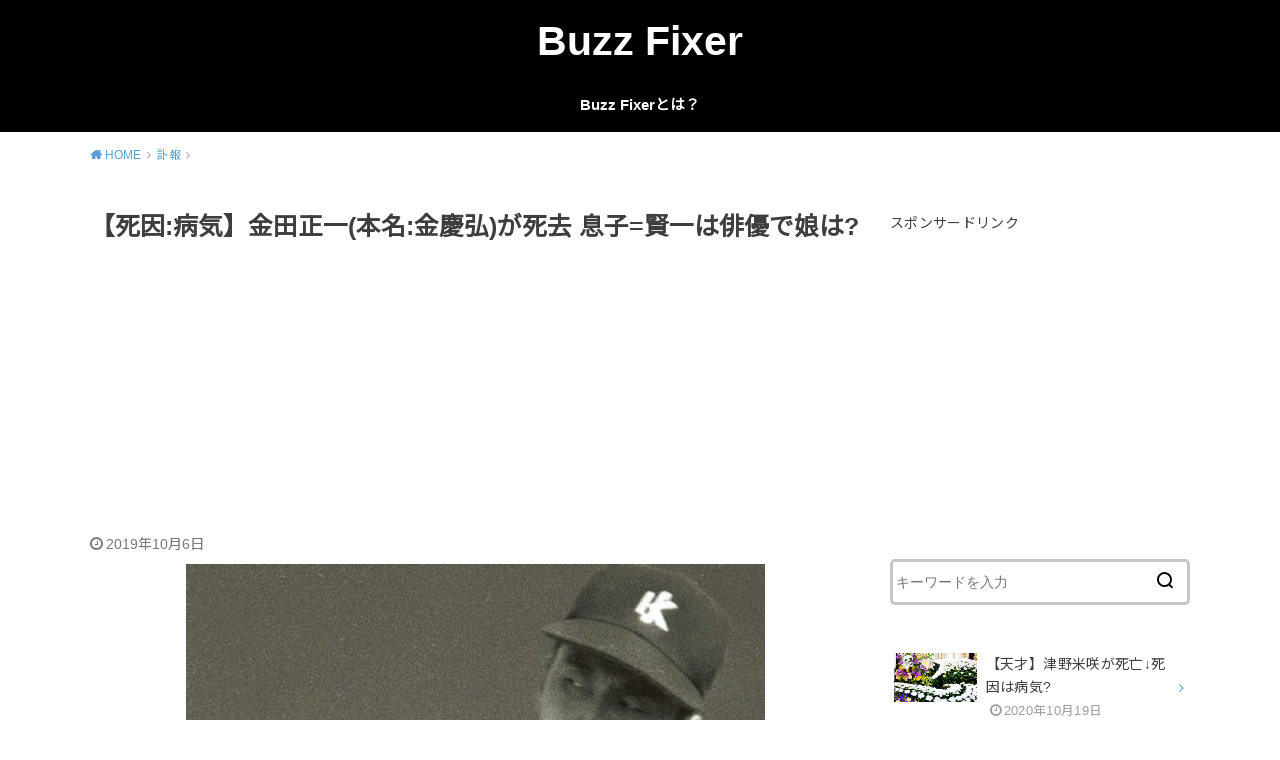

--- FILE ---
content_type: text/html; charset=UTF-8
request_url: https://hzrd97.info/archives/8433
body_size: 16215
content:
<!doctype html>
<html lang="ja" class="no-js">

<head>
<meta charset="utf-8">
<meta http-equiv="X-UA-Compatible" content="IE=edge">
<meta name="HandheldFriendly" content="True">
<meta name="MobileOptimized" content="320">
<meta name="viewport" content="width=device-width, initial-scale=1"/>

<link rel="pingback" href="https://hzrd97.info/xmlrpc.php">

<title>【死因:病気】金田正一(本名:金慶弘)が死去 息子=賢一は俳優で娘は? &#8211; Buzz Fixer</title>
<link rel='dns-prefetch' href='//ajax.googleapis.com' />
<link rel='dns-prefetch' href='//fonts.googleapis.com' />
<link rel='dns-prefetch' href='//s.w.org' />
<link rel="alternate" type="application/rss+xml" title="Buzz Fixer &raquo; フィード" href="https://hzrd97.info/feed" />
<link rel="alternate" type="application/rss+xml" title="Buzz Fixer &raquo; コメントフィード" href="https://hzrd97.info/comments/feed" />
<link rel="alternate" type="application/rss+xml" title="Buzz Fixer &raquo; 【死因:病気】金田正一(本名:金慶弘)が死去 息子=賢一は俳優で娘は? のコメントのフィード" href="https://hzrd97.info/archives/8433/feed" />
		<script type="text/javascript">
			window._wpemojiSettings = {"baseUrl":"https:\/\/s.w.org\/images\/core\/emoji\/12.0.0-1\/72x72\/","ext":".png","svgUrl":"https:\/\/s.w.org\/images\/core\/emoji\/12.0.0-1\/svg\/","svgExt":".svg","source":{"concatemoji":"https:\/\/hzrd97.info\/wp-includes\/js\/wp-emoji-release.min.js?ver=5.4.2"}};
			/*! This file is auto-generated */
			!function(e,a,t){var r,n,o,i,p=a.createElement("canvas"),s=p.getContext&&p.getContext("2d");function c(e,t){var a=String.fromCharCode;s.clearRect(0,0,p.width,p.height),s.fillText(a.apply(this,e),0,0);var r=p.toDataURL();return s.clearRect(0,0,p.width,p.height),s.fillText(a.apply(this,t),0,0),r===p.toDataURL()}function l(e){if(!s||!s.fillText)return!1;switch(s.textBaseline="top",s.font="600 32px Arial",e){case"flag":return!c([127987,65039,8205,9895,65039],[127987,65039,8203,9895,65039])&&(!c([55356,56826,55356,56819],[55356,56826,8203,55356,56819])&&!c([55356,57332,56128,56423,56128,56418,56128,56421,56128,56430,56128,56423,56128,56447],[55356,57332,8203,56128,56423,8203,56128,56418,8203,56128,56421,8203,56128,56430,8203,56128,56423,8203,56128,56447]));case"emoji":return!c([55357,56424,55356,57342,8205,55358,56605,8205,55357,56424,55356,57340],[55357,56424,55356,57342,8203,55358,56605,8203,55357,56424,55356,57340])}return!1}function d(e){var t=a.createElement("script");t.src=e,t.defer=t.type="text/javascript",a.getElementsByTagName("head")[0].appendChild(t)}for(i=Array("flag","emoji"),t.supports={everything:!0,everythingExceptFlag:!0},o=0;o<i.length;o++)t.supports[i[o]]=l(i[o]),t.supports.everything=t.supports.everything&&t.supports[i[o]],"flag"!==i[o]&&(t.supports.everythingExceptFlag=t.supports.everythingExceptFlag&&t.supports[i[o]]);t.supports.everythingExceptFlag=t.supports.everythingExceptFlag&&!t.supports.flag,t.DOMReady=!1,t.readyCallback=function(){t.DOMReady=!0},t.supports.everything||(n=function(){t.readyCallback()},a.addEventListener?(a.addEventListener("DOMContentLoaded",n,!1),e.addEventListener("load",n,!1)):(e.attachEvent("onload",n),a.attachEvent("onreadystatechange",function(){"complete"===a.readyState&&t.readyCallback()})),(r=t.source||{}).concatemoji?d(r.concatemoji):r.wpemoji&&r.twemoji&&(d(r.twemoji),d(r.wpemoji)))}(window,document,window._wpemojiSettings);
		</script>
		<style type="text/css">
img.wp-smiley,
img.emoji {
	display: inline !important;
	border: none !important;
	box-shadow: none !important;
	height: 1em !important;
	width: 1em !important;
	margin: 0 .07em !important;
	vertical-align: -0.1em !important;
	background: none !important;
	padding: 0 !important;
}
</style>
	<link rel='stylesheet' id='wp-block-library-css'  href='https://hzrd97.info/wp-includes/css/dist/block-library/style.min.css' type='text/css' media='all' />
<link rel='stylesheet' id='quads-style-css-css'  href='https://hzrd97.info/wp-content/plugins/quick-adsense-reloaded/includes/gutenberg/dist/blocks.style.build.css?ver=2.0.10.2' type='text/css' media='all' />
<link rel='stylesheet' id='toc-screen-css'  href='https://hzrd97.info/wp-content/plugins/table-of-contents-plus/screen.min.css?ver=2002' type='text/css' media='all' />
<link rel='stylesheet' id='style-css'  href='https://hzrd97.info/wp-content/themes/yswallow/style.css?ver=1.2.1' type='text/css' media='all' />
<link rel='stylesheet' id='gf_Notojp-css'  href='https://fonts.googleapis.com/css?family=Noto+Sans+JP&#038;display=swap' type='text/css' media='all' />
<link rel='stylesheet' id='fontawesome-css'  href='https://hzrd97.info/wp-content/themes/yswallow/library/css/font-awesome.min.css' type='text/css' media='all' />
<link rel='stylesheet' id='animate-css'  href='https://hzrd97.info/wp-content/themes/yswallow/library/css/animate.min.css' type='text/css' media='all' />
<link rel='stylesheet' id='remodal-css'  href='https://hzrd97.info/wp-content/themes/yswallow/library/css/remodal.css' type='text/css' media='all' />
<link rel='stylesheet' id='jquery-lazyloadxt-spinner-css-css'  href='//hzrd97.info/wp-content/plugins/a3-lazy-load/assets/css/jquery.lazyloadxt.spinner.css' type='text/css' media='all' />
<style id='quads-styles-inline-css' type='text/css'>
.quads-ad-label { font-size: 12px; text-align: center; color: #333;}
</style>
<script type='text/javascript' src='https://ajax.googleapis.com/ajax/libs/jquery/1.12.4/jquery.min.js?ver=1.12.4'></script>
<link rel='https://api.w.org/' href='https://hzrd97.info/wp-json/' />
<link rel="EditURI" type="application/rsd+xml" title="RSD" href="https://hzrd97.info/xmlrpc.php?rsd" />
<link rel="wlwmanifest" type="application/wlwmanifest+xml" href="https://hzrd97.info/wp-includes/wlwmanifest.xml" /> 
<link rel='prev' title='山下史守朗(小牧市長)の経歴学歴と評判!女子大生Aは誰で名前や大学名は?' href='https://hzrd97.info/archives/8427' />
<link rel='next' title='【死因は病気?】ジンジャーベイカーが死去 テクニック動画も' href='https://hzrd97.info/archives/8445' />
<meta name="generator" content="WordPress 5.4.2" />
<link rel="canonical" href="https://hzrd97.info/archives/8433" />
<link rel='shortlink' href='https://hzrd97.info/?p=8433' />
<link rel="alternate" type="application/json+oembed" href="https://hzrd97.info/wp-json/oembed/1.0/embed?url=https%3A%2F%2Fhzrd97.info%2Farchives%2F8433" />
<link rel="alternate" type="text/xml+oembed" href="https://hzrd97.info/wp-json/oembed/1.0/embed?url=https%3A%2F%2Fhzrd97.info%2Farchives%2F8433&#038;format=xml" />
<!-- start Simple Custom CSS and JS -->
<style type="text/css">
/* Add your CSS code here.

For example:
.example {
    color: red;
}

For brushing up on your CSS knowledge, check out http://www.w3schools.com/css/css_syntax.asp

End of comment */ 

.box-yellow{ 
	background: linear-gradient(transparent 60%, #ffffbc 60%);
	font-weight:bold;
}/*黄*/

.danger-bold {
  font-weight: bold;
  color: #ff0029;
}





/* スポンサーリンクラベル */
.ad-label {
 color: #555;
 font-size: 15px;
 text-align:center;
 margin: 15px 0 0 !important;
}
 
/* アドセンス広告全体のレイアウト */
.ad-overall {
 margin-top:5px;
 margin-bottom:20px;
 padding: 15px 0;
 background-color: #fff;
}
 
.ad-overall:after {
 content:"";
 display:block;
 clear:both;
}
 
/* PC用アドセンス広告左 */
.ad-left{
 float:left;
 margin: 0 20px 0 0;
 padding-left: 5px;
}
  
/* PC用アドセンス広告右 */
.ad-right{
 float:left;
}

@media screen and (min-width:992px) and ( max-width:1199px) {
.ad-left {
 margin-right: 0px;
 padding-left: 0px;
 text-align: center;
 width: 100%;
}

.ad-right {
 display: none;
}
}

/* モバイル用アドセンスレスポンシブ広告 */
.ad-mobile {
 margin-bottom: 20px;
}</style>
<!-- end Simple Custom CSS and JS -->
<script type="text/javascript">
<!--
/******************************************************************************
***   COPY PROTECTED BY http://chetangole.com/blog/wp-copyprotect/   version 3.1.0 ****
******************************************************************************/
function clickIE4(){
if (event.button==2){
return false;
}
}
function clickNS4(e){
if (document.layers||document.getElementById&&!document.all){
if (e.which==2||e.which==3){
return false;
}
}
}

if (document.layers){
document.captureEvents(Event.MOUSEDOWN);
document.onmousedown=clickNS4;
}
else if (document.all&&!document.getElementById){
document.onmousedown=clickIE4;
}

document.oncontextmenu=new Function("return false")
// --> 
</script>

<script type="text/javascript">
/******************************************************************************
***   COPY PROTECTED BY http://chetangole.com/blog/wp-copyprotect/   version 3.1.0 ****
******************************************************************************/
function disableSelection(target){
if (typeof target.onselectstart!="undefined") //For IE 
	target.onselectstart=function(){return false}
else if (typeof target.style.MozUserSelect!="undefined") //For Firefox
	target.style.MozUserSelect="none"
else //All other route (For Opera)
	target.onmousedown=function(){return false}
target.style.cursor = "default"
}
</script>
<script type="text/javascript" src="https://hzrd97.info/wp-content/plugins/quick-adsense-reloaded/assets/js/ads.js"></script><script type='text/javascript'>document.cookie = 'quads_browser_width='+screen.width;</script><!-- Global site tag (gtag.js) - Google Analytics -->
<script async src="https://www.googletagmanager.com/gtag/js?id=UA-37796029-21"></script>
<script>
  window.dataLayer = window.dataLayer || [];
  function gtag(){dataLayer.push(arguments);}
  gtag('js', new Date());

  gtag('config', 'UA-37796029-21');
</script>
<style type="text/css">
body, #breadcrumb li a::after{ color: #3E3E3E;}
a, #breadcrumb li a i, .authorbox .author_sns li a::before,.widget li a:after{ color: #57a1d8;}
a:hover{ color: #9eccef;}
.article-footer .post-categories li a,.article-footer .tags a{ background: #57a1d8; border-color:#57a1d8;}
.article-footer .tags a{ color:#57a1d8; background: none;}
.article-footer .post-categories li a:hover,.article-footer .tags a:hover{ background:#9eccef;  border-color:#9eccef;}
input[type="text"],input[type="password"],input[type="datetime"],input[type="datetime-local"],input[type="date"],input[type="month"],input[type="time"],input[type="week"],input[type="number"],input[type="email"],input[type="url"],input[type="search"],input[type="tel"],input[type="color"],select,textarea,.field { background-color: #ffffff;}
#header{ color: #ffffff; background: #000000;}
#logo a{ color: #ffffff;}
@media only screen and (min-width: 768px) {
	#g_nav .nav > li::after{ background: #ffffff;}
	#g_nav .nav li ul.sub-menu, #g_nav .nav li ul.children{ background: #2e3a44;color: #ffffff;}
	.archives-list .post-list a .eyecatch::after{ background: #57a1d8;}
}

.slick-prev:before, .slick-next:before, .accordionBtn, #submit, button, html input[type="button"], input[type="reset"], input[type="submit"], .pagination a:hover, .pagination a:focus,.page-links a:hover, .page-links a:focus { background-color: #57a1d8;}
.accordionBtn.active, #submit:hover, #submit:focus{ background-color: #9eccef;}
.entry-content h2, .homeadd_wrap .widgettitle, .widgettitle, .eyecatch .cat-name, ul.wpp-list li a:before, .cat_postlist .catttl span::before, .cat_postlist .catttl span::after, .accordion::before{ background: #052949; color: #ffffff;}
.entry-content h3,.entry-content h4{ border-color: #052949;}
.h_balloon .entry-content h2:after{ border-top-color: #052949;}
.entry-content ol li:before{ background: #052949; border-color: #052949;  color: #ffffff;}
.entry-content ol li ol li:before{ color: #052949;}
.entry-content ul li:before{ color: #052949;}
.entry-content blockquote::before,.entry-content blockquote::after{color: #052949;}

.btn-wrap a{background: #57a1d8;border: 1px solid #57a1d8;}
.btn-wrap a:hover,.widget .btn-wrap:not(.simple) a:hover{color: #57a1d8;border-color: #57a1d8;}
.btn-wrap.simple a, .pagination a, .pagination span,.page-links a{border-color: #57a1d8; color: #57a1d8;}
.btn-wrap.simple a:hover, .pagination .current,.pagination .current:hover,.page-links ul > li > span{background-color: #57a1d8;}

#footer-top::before{background-color: #052949;}
#footer,.cta-inner{background-color: #2e3a44; color: #ffffff;}

</style>
<link rel="icon" href="https://hzrd97.info/wp-content/uploads/2020/08/cropped-フルール・ド・リスアイコン2-32x32.jpeg" sizes="32x32" />
<link rel="icon" href="https://hzrd97.info/wp-content/uploads/2020/08/cropped-フルール・ド・リスアイコン2-192x192.jpeg" sizes="192x192" />
<link rel="apple-touch-icon" href="https://hzrd97.info/wp-content/uploads/2020/08/cropped-フルール・ド・リスアイコン2-180x180.jpeg" />
<meta name="msapplication-TileImage" content="https://hzrd97.info/wp-content/uploads/2020/08/cropped-フルール・ド・リスアイコン2-270x270.jpeg" />
</head>

<body class="post-template-default single single-post postid-8433 single-format-standard pd_normal h_default date_on catlabeloff pannavi_on">
	<div id="container">


<header id="header" class="header animated fadeIn">
<div id="inner-header" class="wrap cf">



<div id="logo" class=" sitedes_off">
				<p class="h1 text"><a href="https://hzrd97.info">Buzz Fixer</a></p>
	
	</div>

<div id="g_nav" class="g_nav-sp animated anidelayS fadeIn">
<nav class="menu-sp cf"><ul id="menu-%e3%83%a1%e3%83%8b%e3%83%a5%e3%83%bc%ef%bc%91" class="nav top-nav cf"><li id="menu-item-23" class="menu-item menu-item-type-post_type menu-item-object-page menu-item-home menu-item-23"><a href="https://hzrd97.info/">Buzz Fixerとは？</a></li>
</ul></nav></div>


</div>
</header>






<div id="breadcrumb" class="breadcrumb animated fadeIn cf"><div class="wrap"><ul itemscope itemtype="http://schema.org/BreadcrumbList"><li itemprop="itemListElement" itemscope itemtype="http://schema.org/ListItem" class="bc_homelink"><a itemprop="item" href="https://hzrd97.info/"><span itemprop="name"> HOME</span></a><meta itemprop="position" content="1" /></li><li itemprop="itemListElement" itemscope itemtype="http://schema.org/ListItem"><a itemprop="item" href="https://hzrd97.info/archives/category/%e8%a8%83%e5%a0%b1"><span itemprop="name">訃報</span></a><meta itemprop="position" content="2" /></li><li itemprop="itemListElement" itemscope itemtype="http://schema.org/ListItem" class="bc_posttitle"><span itemprop="name">【死因:病気】金田正一(本名:金慶弘)が死去 息子=賢一は俳優で娘は?</span><meta itemprop="position" content="3" /></li></ul></div></div>

<div id="content">
<div id="inner-content" class="wrap cf">

<div class="main-wrap">
<main id="main" class="animated anidelayS fadeIn" role="main">

<article id="post-8433" class="post-8433 post type-post status-publish format-standard has-post-thumbnail hentry category-14 article cf" role="article">
<header class="article-header entry-header">
	
<div class="inner">
<h1 class="entry-title single-title" itemprop="headline" rel="bookmark">【死因:病気】金田正一(本名:金慶弘)が死去 息子=賢一は俳優で娘は?</h1>
<script async src="//pagead2.googlesyndication.com/pagead/js/adsbygoogle.js"></script>
<ins class="adsbygoogle"
     style="display:block; text-align:center;"
     data-ad-layout="in-article"
     data-ad-format="fluid"
     data-ad-client="ca-pub-6561820626057951"
     data-ad-slot="4687353070"></ins>
<script>
     (adsbygoogle = window.adsbygoogle || []).push({});
</script>
<div class="byline entry-meta vcard cf">

<time class="time__date date gf entry-date updated" datetime="2019-10-06">2019年10月6日</time>
</div>

<figure class="eyecatch">
<img width="579" height="385" src="//hzrd97.info/wp-content/plugins/a3-lazy-load/assets/images/lazy_placeholder.gif" data-lazy-type="image" data-src="https://hzrd97.info/wp-content/uploads/2019/10/2019-10-06_21h32_11.png" class="lazy lazy-hidden attachment-post-thumbnail size-post-thumbnail wp-post-image" alt="" srcset="" data-srcset="https://hzrd97.info/wp-content/uploads/2019/10/2019-10-06_21h32_11.png 579w, https://hzrd97.info/wp-content/uploads/2019/10/2019-10-06_21h32_11-300x200.png 300w" sizes="(max-width: 579px) 100vw, 579px" /><noscript><img width="579" height="385" src="https://hzrd97.info/wp-content/uploads/2019/10/2019-10-06_21h32_11.png" class="attachment-post-thumbnail size-post-thumbnail wp-post-image" alt="" srcset="https://hzrd97.info/wp-content/uploads/2019/10/2019-10-06_21h32_11.png 579w, https://hzrd97.info/wp-content/uploads/2019/10/2019-10-06_21h32_11-300x200.png 300w" sizes="(max-width: 579px) 100vw, 579px" /></noscript>
<span class="cat-name cat-id-14">訃報</span>
</figure>

</div>
</header>


<div class="share short">
<div class="sns">
<ul class="cf">

<li class="twitter"> 
<a target="blank" href="//twitter.com/intent/tweet?url=https%3A%2F%2Fhzrd97.info%2Farchives%2F8433&text=%E3%80%90%E6%AD%BB%E5%9B%A0%3A%E7%97%85%E6%B0%97%E3%80%91%E9%87%91%E7%94%B0%E6%AD%A3%E4%B8%80%28%E6%9C%AC%E5%90%8D%3A%E9%87%91%E6%85%B6%E5%BC%98%29%E3%81%8C%E6%AD%BB%E5%8E%BB+%E6%81%AF%E5%AD%90%3D%E8%B3%A2%E4%B8%80%E3%81%AF%E4%BF%B3%E5%84%AA%E3%81%A7%E5%A8%98%E3%81%AF%3F&tw_p=tweetbutton" onclick="window.open(this.href, 'tweetwindow', 'width=550, height=450,personalbar=0,toolbar=0,scrollbars=1,resizable=1'); return false;"><span class="text">ツイート</span><span class="count"></span></a>
</li>

<li class="facebook">
<a href="//www.facebook.com/sharer.php?src=bm&u=https%3A%2F%2Fhzrd97.info%2Farchives%2F8433&t=%E3%80%90%E6%AD%BB%E5%9B%A0%3A%E7%97%85%E6%B0%97%E3%80%91%E9%87%91%E7%94%B0%E6%AD%A3%E4%B8%80%28%E6%9C%AC%E5%90%8D%3A%E9%87%91%E6%85%B6%E5%BC%98%29%E3%81%8C%E6%AD%BB%E5%8E%BB+%E6%81%AF%E5%AD%90%3D%E8%B3%A2%E4%B8%80%E3%81%AF%E4%BF%B3%E5%84%AA%E3%81%A7%E5%A8%98%E3%81%AF%3F" onclick="javascript:window.open(this.href, '', 'menubar=no,toolbar=no,resizable=yes,scrollbars=yes,height=300,width=600');return false;"><span class="text">シェア</span><span class="count"></span></a>
</li>

<li class="hatebu">       
<a href="//b.hatena.ne.jp/add?mode=confirm&url=https://hzrd97.info/archives/8433&title=%E3%80%90%E6%AD%BB%E5%9B%A0%3A%E7%97%85%E6%B0%97%E3%80%91%E9%87%91%E7%94%B0%E6%AD%A3%E4%B8%80%28%E6%9C%AC%E5%90%8D%3A%E9%87%91%E6%85%B6%E5%BC%98%29%E3%81%8C%E6%AD%BB%E5%8E%BB+%E6%81%AF%E5%AD%90%3D%E8%B3%A2%E4%B8%80%E3%81%AF%E4%BF%B3%E5%84%AA%E3%81%A7%E5%A8%98%E3%81%AF%3F" onclick="window.open(this.href, 'HBwindow', 'width=600, height=400, menubar=no, toolbar=no, scrollbars=yes'); return false;" target="_blank"><span class="text">はてブ</span><span class="count"></span></a>
</li>

<li class="line">
<a href="//line.me/R/msg/text/?%E3%80%90%E6%AD%BB%E5%9B%A0%3A%E7%97%85%E6%B0%97%E3%80%91%E9%87%91%E7%94%B0%E6%AD%A3%E4%B8%80%28%E6%9C%AC%E5%90%8D%3A%E9%87%91%E6%85%B6%E5%BC%98%29%E3%81%8C%E6%AD%BB%E5%8E%BB+%E6%81%AF%E5%AD%90%3D%E8%B3%A2%E4%B8%80%E3%81%AF%E4%BF%B3%E5%84%AA%E3%81%A7%E5%A8%98%E3%81%AF%3F%0Ahttps%3A%2F%2Fhzrd97.info%2Farchives%2F8433" target="_blank"><span class="text">送る</span></a>
</li>

<li class="pocket">
<a href="//getpocket.com/edit?url=https://hzrd97.info/archives/8433&title=【死因:病気】金田正一(本名:金慶弘)が死去 息子=賢一は俳優で娘は?" onclick="window.open(this.href, 'FBwindow', 'width=550, height=350, menubar=no, toolbar=no, scrollbars=yes'); return false;"><span class="text">Pocket</span><span class="count"></span></a></li>

</ul>
</div> 
</div>



<section class="entry-content cf">


<p>こんにちは！Buzz Fixer編集部の吉井です。</p>
<p>巨人などで大活躍して名投手の金田正一さんが亡くなったと報じられ、大きな話題となっています。</p>
<p>金田正一さんと言えば、現在のヤクルトにあたる国鉄に入団し、通算400勝を上げるなど日本球界に非常に大きな功績を残した名選手です。</p>
<p>そんな名選手の訃報に、各界から悲しみの声が上がっています。</p>
<p>
<!-- WP QUADS Content Ad Plugin v. 2.0.10.2 -->
<div class="quads-location quads-ad1" id="quads-ad1" style="float:none;margin:0px 0 0px 0;text-align:center;">
<script async src="//pagead2.googlesyndication.com/pagead/js/adsbygoogle.js"></script>
<ins class="adsbygoogle"
     style="display:block; text-align:center;"
     data-ad-layout="in-article"
     data-ad-format="fluid"
     data-ad-client="ca-pub-6561820626057951"
     data-ad-slot="4687353070"></ins>
<script>
     (adsbygoogle = window.adsbygoogle || []).push({});
</script>
</div>
<br />
<div id="toc_container" class="no_bullets"><p class="toc_title">目次</p><ul class="toc_list"><li><a href="#i"><span class="toc_number toc_depth_1">1</span> 死因:病気(急性胆管炎) 金田正一(本名:金慶弘)が死去</a></li><li><a href="#i-2"><span class="toc_number toc_depth_1">2</span> 息子=賢一は俳優で娘は？</a></li><li><a href="#i-3"><span class="toc_number toc_depth_1">3</span> ネットの反応</a></li></ul></div>
</p>
<h2><span id="i">死因:病気(急性胆管炎) 金田正一(本名:金慶弘)が死去</span></h2>
<p>今回の訃報について、デイリーなどでは以下のように報じています。</p>
<blockquote><img src="//hzrd97.info/wp-content/plugins/a3-lazy-load/assets/images/lazy_placeholder.gif" data-lazy-type="image" data-src="https://hzrd97.info/wp-content/uploads/2019/10/2019-10-06_21h30_43.png" alt="" width="388" height="389" class="lazy lazy-hidden alignnone size-full wp-image-8435" srcset="" data-srcset="https://hzrd97.info/wp-content/uploads/2019/10/2019-10-06_21h30_43.png 388w, https://hzrd97.info/wp-content/uploads/2019/10/2019-10-06_21h30_43-150x150.png 150w, https://hzrd97.info/wp-content/uploads/2019/10/2019-10-06_21h30_43-300x300.png 300w" sizes="(max-width: 388px) 100vw, 388px" /><noscript><img src="https://hzrd97.info/wp-content/uploads/2019/10/2019-10-06_21h30_43.png" alt="" width="388" height="389" class="alignnone size-full wp-image-8435" srcset="https://hzrd97.info/wp-content/uploads/2019/10/2019-10-06_21h30_43.png 388w, https://hzrd97.info/wp-content/uploads/2019/10/2019-10-06_21h30_43-150x150.png 150w, https://hzrd97.info/wp-content/uploads/2019/10/2019-10-06_21h30_43-300x300.png 300w" sizes="(max-width: 388px) 100vw, 388px" /></noscript>
<p>プロ野球の国鉄、巨人で通算４００勝を挙げた金田正一氏が死去したことが６日、分かった。同日午前４時３８分、急性胆管炎による敗血症のため、都内の病院で亡くなった。８６歳だった。巨人が発表した。</p>
<p>金田氏は愛知県出身。享栄商高を中退し、１９５０年に国鉄（現ヤクルト）入り。８月入団ながら速球と縦に落ちるカーブを武器に８勝、打者としても１７歳２カ月で史上最年少本塁打を記録した。５１年から１４年連続で２０勝以上をマークし、球界を代表する大投手に。対巨人、対長嶋茂雄に闘志を燃やし、５８年４月５日の開幕戦（後楽園）では、デビュー戦の長嶋から４打席連続三振を奪った。</p>
<p><cite>出典：<a href="https://www.daily.co.jp/baseball/2019/10/06/0012766532.shtml" target="_blank" rel="nofollow">デイリー</a></cite>
</p></blockquote>
<p>報道によると、10月6日の午前4時頃に息を引き取ったとのことです。</p>
<p>直接的な死因は敗血症で、急性胆管炎を患っていたことなども報じられています。</p>
<blockquote><p>
<span class="danger-bold">敗血症とは？</span></p>
<p>敗血症とは、生命を脅かす感染に対する生体反応です。組織障害や臓器障害をきたすため、集中治療室（ICU）での全身管理および治療が必要になります。ショックや著しい臓器障害をきたす場合は死に至る場合もあります。</p>
<p><cite>出典：<a href="http://xn--ucvv97al2n.com/q_1.html" target="_blank" rel="nofollow">敗血症.com</a></cite>
</p></blockquote>
<p>監督などとしても大きな功績を残しましたが、監督引退後はバラエティ番組などにも出演し、元気な姿を見せていました。</p>
<p>近況などはほとんど報じられておらず、闘病生活を送っていたという話もなかったので、多くの人にとって突然の訃報となりました。</p>

<!-- WP QUADS Content Ad Plugin v. 2.0.10.2 -->
<div class="quads-location quads-ad2" id="quads-ad2" style="float:none;margin:0px 0 0px 0;text-align:center;">
<script async src="//pagead2.googlesyndication.com/pagead/js/adsbygoogle.js"></script>
<ins class="adsbygoogle"
     style="display:block; text-align:center;"
     data-ad-layout="in-article"
     data-ad-format="fluid"
     data-ad-client="ca-pub-6561820626057951"
     data-ad-slot="4687353070"></ins>
<script>
     (adsbygoogle = window.adsbygoogle || []).push({});
</script>
</div>

<h2><span id="i-2">息子=賢一は俳優で娘は？</span></h2>
<img src="//hzrd97.info/wp-content/plugins/a3-lazy-load/assets/images/lazy_placeholder.gif" data-lazy-type="image" data-src="https://hzrd97.info/wp-content/uploads/2019/10/2019-10-06_21h31_26.png" alt="" width="386" height="379" class="lazy lazy-hidden alignnone size-full wp-image-8437" srcset="" data-srcset="https://hzrd97.info/wp-content/uploads/2019/10/2019-10-06_21h31_26.png 386w, https://hzrd97.info/wp-content/uploads/2019/10/2019-10-06_21h31_26-300x295.png 300w" sizes="(max-width: 386px) 100vw, 386px" /><noscript><img src="https://hzrd97.info/wp-content/uploads/2019/10/2019-10-06_21h31_26.png" alt="" width="386" height="379" class="alignnone size-full wp-image-8437" srcset="https://hzrd97.info/wp-content/uploads/2019/10/2019-10-06_21h31_26.png 386w, https://hzrd97.info/wp-content/uploads/2019/10/2019-10-06_21h31_26-300x295.png 300w" sizes="(max-width: 386px) 100vw, 386px" /></noscript>
<p>金田正一は1933年生まれ、愛知県出身のプロ野球選手です。</p>
<p>享栄商業高等学校を中退後、国鉄スワローズ→読売ジャイアンツと渡り、多くの勝利数をあげてきました。</p>
<p>現役引退後はロッテの監督として球界に貢献。</p>
<p>その後は日本プロ野球名球会の会長なども歴任しています。</p>
<p>ちなみに、金田さんの家族には有名人がたくさんいます。</p>
<p>もっとも近いところでいうと、弟さんの金田留広さん。</p>
<p>留広さんはプロ野球選手としてロッテで投手を務めていました。</p>
<p>また、金田正一さんの息子さんは俳優などとして活躍する金田賢一さん。</p>
<img src="//hzrd97.info/wp-content/plugins/a3-lazy-load/assets/images/lazy_placeholder.gif" data-lazy-type="image" data-src="https://hzrd97.info/wp-content/uploads/2019/10/2019-10-06_21h34_10.png" alt="" width="195" height="223" class="lazy lazy-hidden alignnone size-full wp-image-8442" /><noscript><img src="https://hzrd97.info/wp-content/uploads/2019/10/2019-10-06_21h34_10.png" alt="" width="195" height="223" class="alignnone size-full wp-image-8442" /></noscript>
<p>2007年の大河ドラマ『風林火山』や2006年の大河『功名が辻』などに出演し、話題になりました。</p>
<p>野球一家に生まれた賢一さんですが、野球は下手だったようで、お父さんと同じ道には進まなかったようです。</p>
<p>一方、金田さんには娘さんもいるようですが、芸能活動などは特にされている様子はなく、どのような人物7日は不明です。</p>

<!-- WP QUADS Content Ad Plugin v. 2.0.10.2 -->
<div class="quads-location quads-ad4" id="quads-ad4" style="float:none;margin:0px;">
<script async src="//pagead2.googlesyndication.com/pagead/js/adsbygoogle.js"></script>
<ins class="adsbygoogle"
     style="display:block; text-align:center;"
     data-ad-layout="in-article"
     data-ad-format="fluid"
     data-ad-client="ca-pub-6561820626057951"
     data-ad-slot="4687353070"></ins>
<script>
     (adsbygoogle = window.adsbygoogle || []).push({});
</script>
</div>

<h2><span id="i-3">ネットの反応</span></h2>
<p>今回の報道を受けて、世論はどのように反応しているのでしょうか？</p>
<p>ネットの掲示板などに書き込まれたユーザーの声の一部を紹介します。</p>
<blockquote><p>
ただ1人の400勝投手。現役時代を見たことはないですが、素晴らしい成績でした。<br />
ご冥福をお祈りします。
</p></blockquote>
<blockquote><p>
戦後の球界を牽引した偉大な方ですね。<br />
いろいろあったけれど、功績は永遠に<br />
残ります。<br />
自分はロッテの監督時代のイメージが<br />
強いですが。<br />
心よりご冥福をお祈りいたします。
</p></blockquote>
<blockquote><p>
記録は破るため、破られるためにあるというが<br />
この記録は破られないと思う。<br />
そして、とても面白い方でした。監督時代好きでした。</p>
<p>お悔やみ申し上げます。
</p></blockquote>


<script async src="https://pagead2.googlesyndication.com/pagead/js/adsbygoogle.js"></script>
<ins class="adsbygoogle"
     style="display:block"
     data-ad-format="autorelaxed"
     data-ad-client="ca-pub-6561820626057951"
     data-ad-slot="1346019262"></ins>
<script>
     (adsbygoogle = window.adsbygoogle || []).push({});
</script>
</section>


<footer class="article-footer">
<div class="footer-cat-tag">
<ul class="post-categories">
	<li><a href="https://hzrd97.info/archives/category/%e8%a8%83%e5%a0%b1" rel="category tag">訃報</a></li></ul></div>
<div class="sharewrap wow animated fadeIn" data-wow-delay="0.5s">

<div class="share short">
<div class="sns">
<ul class="cf">

<li class="twitter"> 
<a target="blank" href="//twitter.com/intent/tweet?url=https%3A%2F%2Fhzrd97.info%2Farchives%2F8433&text=%E3%80%90%E6%AD%BB%E5%9B%A0%3A%E7%97%85%E6%B0%97%E3%80%91%E9%87%91%E7%94%B0%E6%AD%A3%E4%B8%80%28%E6%9C%AC%E5%90%8D%3A%E9%87%91%E6%85%B6%E5%BC%98%29%E3%81%8C%E6%AD%BB%E5%8E%BB+%E6%81%AF%E5%AD%90%3D%E8%B3%A2%E4%B8%80%E3%81%AF%E4%BF%B3%E5%84%AA%E3%81%A7%E5%A8%98%E3%81%AF%3F&tw_p=tweetbutton" onclick="window.open(this.href, 'tweetwindow', 'width=550, height=450,personalbar=0,toolbar=0,scrollbars=1,resizable=1'); return false;"><span class="text">ツイート</span><span class="count"></span></a>
</li>

<li class="facebook">
<a href="//www.facebook.com/sharer.php?src=bm&u=https%3A%2F%2Fhzrd97.info%2Farchives%2F8433&t=%E3%80%90%E6%AD%BB%E5%9B%A0%3A%E7%97%85%E6%B0%97%E3%80%91%E9%87%91%E7%94%B0%E6%AD%A3%E4%B8%80%28%E6%9C%AC%E5%90%8D%3A%E9%87%91%E6%85%B6%E5%BC%98%29%E3%81%8C%E6%AD%BB%E5%8E%BB+%E6%81%AF%E5%AD%90%3D%E8%B3%A2%E4%B8%80%E3%81%AF%E4%BF%B3%E5%84%AA%E3%81%A7%E5%A8%98%E3%81%AF%3F" onclick="javascript:window.open(this.href, '', 'menubar=no,toolbar=no,resizable=yes,scrollbars=yes,height=300,width=600');return false;"><span class="text">シェア</span><span class="count"></span></a>
</li>

<li class="hatebu">       
<a href="//b.hatena.ne.jp/add?mode=confirm&url=https://hzrd97.info/archives/8433&title=%E3%80%90%E6%AD%BB%E5%9B%A0%3A%E7%97%85%E6%B0%97%E3%80%91%E9%87%91%E7%94%B0%E6%AD%A3%E4%B8%80%28%E6%9C%AC%E5%90%8D%3A%E9%87%91%E6%85%B6%E5%BC%98%29%E3%81%8C%E6%AD%BB%E5%8E%BB+%E6%81%AF%E5%AD%90%3D%E8%B3%A2%E4%B8%80%E3%81%AF%E4%BF%B3%E5%84%AA%E3%81%A7%E5%A8%98%E3%81%AF%3F" onclick="window.open(this.href, 'HBwindow', 'width=600, height=400, menubar=no, toolbar=no, scrollbars=yes'); return false;" target="_blank"><span class="text">はてブ</span><span class="count"></span></a>
</li>

<li class="line">
<a href="//line.me/R/msg/text/?%E3%80%90%E6%AD%BB%E5%9B%A0%3A%E7%97%85%E6%B0%97%E3%80%91%E9%87%91%E7%94%B0%E6%AD%A3%E4%B8%80%28%E6%9C%AC%E5%90%8D%3A%E9%87%91%E6%85%B6%E5%BC%98%29%E3%81%8C%E6%AD%BB%E5%8E%BB+%E6%81%AF%E5%AD%90%3D%E8%B3%A2%E4%B8%80%E3%81%AF%E4%BF%B3%E5%84%AA%E3%81%A7%E5%A8%98%E3%81%AF%3F%0Ahttps%3A%2F%2Fhzrd97.info%2Farchives%2F8433" target="_blank"><span class="text">送る</span></a>
</li>

<li class="pocket">
<a href="//getpocket.com/edit?url=https://hzrd97.info/archives/8433&title=【死因:病気】金田正一(本名:金慶弘)が死去 息子=賢一は俳優で娘は?" onclick="window.open(this.href, 'FBwindow', 'width=550, height=350, menubar=no, toolbar=no, scrollbars=yes'); return false;"><span class="text">Pocket</span><span class="count"></span></a></li>

</ul>
</div> 
</div>
</div>








	<div id="respond" class="comment-respond">
		<h3 id="reply-title" class="comment-reply-title">コメントを残す <small><a rel="nofollow" id="cancel-comment-reply-link" href="/archives/8433#respond" style="display:none;">コメントをキャンセル</a></small></h3><form action="https://hzrd97.info/wp-comments-post.php" method="post" id="commentform" class="comment-form" novalidate><p class="comment-notes"><span id="email-notes">メールアドレスが公開されることはありません。</span> <span class="required">*</span> が付いている欄は必須項目です</p><p class="comment-form-comment"><label for="comment">コメント</label> <textarea id="comment" name="comment" cols="45" rows="8" maxlength="65525" required="required"></textarea></p><p class="comment-form-author"><label for="author">名前 <span class="required">*</span></label> <input id="author" name="author" type="text" value="" size="30" maxlength="245" required='required' /></p>
<p class="comment-form-email"><label for="email">メール <span class="required">*</span></label> <input id="email" name="email" type="email" value="" size="30" maxlength="100" aria-describedby="email-notes" required='required' /></p>
<p class="comment-form-url"><label for="url">サイト</label> <input id="url" name="url" type="url" value="" size="30" maxlength="200" /></p>
<p class="form-submit"><input name="submit" type="submit" id="submit" class="submit" value="コメントを送信" /> <input type='hidden' name='comment_post_ID' value='8433' id='comment_post_ID' />
<input type='hidden' name='comment_parent' id='comment_parent' value='0' />
</p><p style="display: none;"><input type="hidden" id="akismet_comment_nonce" name="akismet_comment_nonce" value="8245736d26" /></p><p style="display: none;"><input type="hidden" id="ak_js" name="ak_js" value="148"/></p></form>	</div><!-- #respond -->
	

  <div class="related-box original-related wow animated fadeIn cf">
    <div class="inbox">
	    <h2 class="related-h h_ttl"><span class="gf">RECOMMEND</span></h2>
		    <div class="related-post">
				<ul class="related-list cf">

  	        <li rel="bookmark" title="マットキーオが死去で死因は病気?現在の写真は?">
		        <a href="https://hzrd97.info/archives/18046" rel=\"bookmark" title="マットキーオが死去で死因は病気?現在の写真は?" class="title">
					<figure class="eyecatch">
					<img width="300" height="200" src="//hzrd97.info/wp-content/plugins/a3-lazy-load/assets/images/lazy_placeholder.gif" data-lazy-type="image" data-src="https://hzrd97.info/wp-content/uploads/2020/01/2020-01-22_16h50_38-300x200.png" class="lazy lazy-hidden attachment-post-thum size-post-thum wp-post-image" alt="" /><noscript><img width="300" height="200" src="https://hzrd97.info/wp-content/uploads/2020/01/2020-01-22_16h50_38-300x200.png" class="attachment-post-thum size-post-thum wp-post-image" alt="" /></noscript>					</figure>
					<time class="time__date date gf">2020年5月3日</time>					<h3 class="ttl">
						マットキーオが死去で死因は病気?現在の写真は?					</h3>
				</a>
	        </li>
  	        <li rel="bookmark" title="【死去】ジャイアントキマラが死亡で死因は病気?コロナ合併症か">
		        <a href="https://hzrd97.info/archives/20194" rel=\"bookmark" title="【死去】ジャイアントキマラが死亡で死因は病気?コロナ合併症か" class="title">
					<figure class="eyecatch">
					<img width="300" height="200" src="//hzrd97.info/wp-content/plugins/a3-lazy-load/assets/images/lazy_placeholder.gif" data-lazy-type="image" data-src="https://hzrd97.info/wp-content/uploads/2020/02/2020-02-11_08h54_35-300x200.png" class="lazy lazy-hidden attachment-post-thum size-post-thum wp-post-image" alt="" /><noscript><img width="300" height="200" src="https://hzrd97.info/wp-content/uploads/2020/02/2020-02-11_08h54_35-300x200.png" class="attachment-post-thum size-post-thum wp-post-image" alt="" /></noscript>					</figure>
					<time class="time__date date gf">2020年8月11日</time>					<h3 class="ttl">
						【死去】ジャイアントキマラが死亡で死因は病気?コロナ合併症か					</h3>
				</a>
	        </li>
  	        <li rel="bookmark" title="浅野孝已が死亡で死因は病気?入院歴(病名)とFacebook投稿">
		        <a href="https://hzrd97.info/archives/18299" rel=\"bookmark" title="浅野孝已が死亡で死因は病気?入院歴(病名)とFacebook投稿" class="title">
					<figure class="eyecatch">
					<img width="300" height="200" src="//hzrd97.info/wp-content/plugins/a3-lazy-load/assets/images/lazy_placeholder.gif" data-lazy-type="image" data-src="https://hzrd97.info/wp-content/uploads/2020/02/2020-02-11_08h54_35-300x200.png" class="lazy lazy-hidden attachment-post-thum size-post-thum wp-post-image" alt="" /><noscript><img width="300" height="200" src="https://hzrd97.info/wp-content/uploads/2020/02/2020-02-11_08h54_35-300x200.png" class="attachment-post-thum size-post-thum wp-post-image" alt="" /></noscript>					</figure>
					<time class="time__date date gf">2020年5月12日</time>					<h3 class="ttl">
						浅野孝已が死亡で死因は病気?入院歴(病名)とFacebook投稿					</h3>
				</a>
	        </li>
  	        <li rel="bookmark" title="【死因:事故】韓国女優=ハンジソン(B.Dolls/ソイ)が死去 なぜ真ん中に?">
		        <a href="https://hzrd97.info/archives/4038" rel=\"bookmark" title="【死因:事故】韓国女優=ハンジソン(B.Dolls/ソイ)が死去 なぜ真ん中に?" class="title">
					<figure class="eyecatch">
					<img width="300" height="200" src="//hzrd97.info/wp-content/plugins/a3-lazy-load/assets/images/lazy_placeholder.gif" data-lazy-type="image" data-src="https://hzrd97.info/wp-content/uploads/2019/05/2019-05-09_01h26_13-300x200.png" class="lazy lazy-hidden attachment-post-thum size-post-thum wp-post-image" alt="" /><noscript><img width="300" height="200" src="https://hzrd97.info/wp-content/uploads/2019/05/2019-05-09_01h26_13-300x200.png" class="attachment-post-thum size-post-thum wp-post-image" alt="" /></noscript>					</figure>
					<time class="time__date date gf">2019年5月9日</time>					<h3 class="ttl">
						【死因:事故】韓国女優=ハンジソン(B.Dolls/ソイ)が死去 なぜ真…					</h3>
				</a>
	        </li>
  	        <li rel="bookmark" title="ローガンウィリアムズが死去で死因は病気?wiki+経歴↓">
		        <a href="https://hzrd97.info/archives/17195" rel=\"bookmark" title="ローガンウィリアムズが死去で死因は病気?wiki+経歴↓" class="title">
					<figure class="eyecatch">
					<img width="300" height="200" src="//hzrd97.info/wp-content/plugins/a3-lazy-load/assets/images/lazy_placeholder.gif" data-lazy-type="image" data-src="https://hzrd97.info/wp-content/uploads/2020/04/2020-04-06_23h16_03-300x200.png" class="lazy lazy-hidden attachment-post-thum size-post-thum wp-post-image" alt="" /><noscript><img width="300" height="200" src="https://hzrd97.info/wp-content/uploads/2020/04/2020-04-06_23h16_03-300x200.png" class="attachment-post-thum size-post-thum wp-post-image" alt="" /></noscript>					</figure>
					<time class="time__date date gf undo">2020年4月7日</time>					<h3 class="ttl">
						ローガンウィリアムズが死去で死因は病気?wiki+経歴↓					</h3>
				</a>
	        </li>
  	        <li rel="bookmark" title="【死因は事故?】木下紗佑里(ダイバー)が死去 結婚して旦那や子供はいる?">
		        <a href="https://hzrd97.info/archives/6121" rel=\"bookmark" title="【死因は事故?】木下紗佑里(ダイバー)が死去 結婚して旦那や子供はいる?" class="title">
					<figure class="eyecatch">
					<img width="300" height="200" src="//hzrd97.info/wp-content/plugins/a3-lazy-load/assets/images/lazy_placeholder.gif" data-lazy-type="image" data-src="https://hzrd97.info/wp-content/uploads/2019/07/2019-07-17_02h43_28-300x200.png" class="lazy lazy-hidden attachment-post-thum size-post-thum wp-post-image" alt="" /><noscript><img width="300" height="200" src="https://hzrd97.info/wp-content/uploads/2019/07/2019-07-17_02h43_28-300x200.png" class="attachment-post-thum size-post-thum wp-post-image" alt="" /></noscript>					</figure>
					<time class="time__date date gf">2019年7月17日</time>					<h3 class="ttl">
						【死因は事故?】木下紗佑里(ダイバー)が死去 結婚して旦那や子供はいる?					</h3>
				</a>
	        </li>
  	        <li rel="bookmark" title="チョンギュドクが死去で死因の持病は何の病気?チョンホジンの父親で年齢は?">
		        <a href="https://hzrd97.info/archives/18768" rel=\"bookmark" title="チョンギュドクが死去で死因の持病は何の病気?チョンホジンの父親で年齢は?" class="title">
					<figure class="eyecatch">
					<img width="300" height="200" src="//hzrd97.info/wp-content/plugins/a3-lazy-load/assets/images/lazy_placeholder.gif" data-lazy-type="image" data-src="https://hzrd97.info/wp-content/uploads/2020/02/2020-02-11_08h54_35-300x200.png" class="lazy lazy-hidden attachment-post-thum size-post-thum wp-post-image" alt="" /><noscript><img width="300" height="200" src="https://hzrd97.info/wp-content/uploads/2020/02/2020-02-11_08h54_35-300x200.png" class="attachment-post-thum size-post-thum wp-post-image" alt="" /></noscript>					</figure>
					<time class="time__date date gf">2020年6月2日</time>					<h3 class="ttl">
						チョンギュドクが死去で死因の持病は何の病気?チョンホジンの父親で年齢は?					</h3>
				</a>
	        </li>
  	        <li rel="bookmark" title="ジョーシハリスが死去死亡で死因は病気?メイウェザーの元妻">
		        <a href="https://hzrd97.info/archives/16391" rel=\"bookmark" title="ジョーシハリスが死去死亡で死因は病気?メイウェザーの元妻" class="title">
					<figure class="eyecatch">
					<img width="300" height="200" src="//hzrd97.info/wp-content/plugins/a3-lazy-load/assets/images/lazy_placeholder.gif" data-lazy-type="image" data-src="https://hzrd97.info/wp-content/uploads/2020/02/2020-02-11_08h54_35-300x200.png" class="lazy lazy-hidden attachment-post-thum size-post-thum wp-post-image" alt="" /><noscript><img width="300" height="200" src="https://hzrd97.info/wp-content/uploads/2020/02/2020-02-11_08h54_35-300x200.png" class="attachment-post-thum size-post-thum wp-post-image" alt="" /></noscript>					</figure>
					<time class="time__date date gf">2020年3月12日</time>					<h3 class="ttl">
						ジョーシハリスが死去死亡で死因は病気?メイウェザーの元妻					</h3>
				</a>
	        </li>
  
  			</ul>
	    </div>
    </div>
</div>
  

</footer>

</article>


</main>
</div>

<div class="side-wrap">
<div id="sidebar" class="sidebar cf animated fadeIn" role="complementary">
	<div id="custom_html-3" class="widget_text widget widget_custom_html"><div class="textwidget custom-html-widget"><p>スポンサードリンク<script async src="//pagead2.googlesyndication.com/pagead/js/adsbygoogle.js"></script>
<!-- buzzfixer02 -->
<ins class="adsbygoogle"
     style="display:inline-block;width:336px;height:280px"
     data-ad-client="ca-pub-6561820626057951"
     data-ad-slot="6087415295"></ins>
<script>
(adsbygoogle = window.adsbygoogle || []).push({});
	</script></p></div></div><div id="search-2" class="widget widget_search"><form role="search" method="get" id="searchform" class="searchform cf" action="https://hzrd97.info/" >
		<input type="search" placeholder="キーワードを入力" value="" name="s" id="s" />
		<button type="submit" id="searchsubmit"></button>
		</form></div>        <div id="newentryimagewidget-2" class="widget widget_newentryimagewidget">            			<ul>
												<li>
			<a href="https://hzrd97.info/archives/20986" title="【天才】津野米咲が死亡↓死因は病気?">
			<figure class="eyecatch">
			<img width="486" height="286" src="//hzrd97.info/wp-content/plugins/a3-lazy-load/assets/images/lazy_placeholder.gif" data-lazy-type="image" data-src="https://hzrd97.info/wp-content/uploads/2020/02/2020-02-11_08h54_35-486x286.png" class="lazy lazy-hidden attachment-home-thum size-home-thum wp-post-image" alt="" /><noscript><img width="486" height="286" src="//hzrd97.info/wp-content/plugins/a3-lazy-load/assets/images/lazy_placeholder.gif" data-lazy-type="image" data-src="https://hzrd97.info/wp-content/uploads/2020/02/2020-02-11_08h54_35-486x286.png" class="lazy lazy-hidden attachment-home-thum size-home-thum wp-post-image" alt="" /><noscript><img width="486" height="286" src="https://hzrd97.info/wp-content/uploads/2020/02/2020-02-11_08h54_35-486x286.png" class="attachment-home-thum size-home-thum wp-post-image" alt="" /></noscript></noscript>			</figure>
			<div class="ttl">
				<p class="title">【天才】津野米咲が死亡↓死因は病気?</p>
				<time class="time__date date gf">2020年10月19日</time>			</div>
			</a>
			</li>
						<li>
			<a href="https://hzrd97.info/archives/20982" title="桐生ココの炎上理由はなぜ?動画+5chの反応">
			<figure class="eyecatch">
			<img width="486" height="290" src="//hzrd97.info/wp-content/plugins/a3-lazy-load/assets/images/lazy_placeholder.gif" data-lazy-type="image" data-src="https://hzrd97.info/wp-content/uploads/2020/08/6f082f5269133889ca0bb922776dfa02_t-486x290.jpg" class="lazy lazy-hidden attachment-home-thum size-home-thum wp-post-image" alt="" /><noscript><img width="486" height="290" src="//hzrd97.info/wp-content/plugins/a3-lazy-load/assets/images/lazy_placeholder.gif" data-lazy-type="image" data-src="https://hzrd97.info/wp-content/uploads/2020/08/6f082f5269133889ca0bb922776dfa02_t-486x290.jpg" class="lazy lazy-hidden attachment-home-thum size-home-thum wp-post-image" alt="" /><noscript><img width="486" height="290" src="https://hzrd97.info/wp-content/uploads/2020/08/6f082f5269133889ca0bb922776dfa02_t-486x290.jpg" class="attachment-home-thum size-home-thum wp-post-image" alt="" /></noscript></noscript>			</figure>
			<div class="ttl">
				<p class="title">桐生ココの炎上理由はなぜ?動画+5chの反応</p>
				<time class="time__date date gf">2020年10月18日</time>			</div>
			</a>
			</li>
						<li>
			<a href="https://hzrd97.info/archives/20977" title="高田賢三が死亡↓死因コロナで持病の病気はあった?">
			<figure class="eyecatch">
			<img width="422" height="290" src="//hzrd97.info/wp-content/plugins/a3-lazy-load/assets/images/lazy_placeholder.gif" data-lazy-type="image" data-src="https://hzrd97.info/wp-content/uploads/2019/12/FDDD6F22-E295-4296-8D46-C89AA89F0966-422x290.png" class="lazy lazy-hidden attachment-home-thum size-home-thum wp-post-image" alt="" /><noscript><img width="422" height="290" src="//hzrd97.info/wp-content/plugins/a3-lazy-load/assets/images/lazy_placeholder.gif" data-lazy-type="image" data-src="https://hzrd97.info/wp-content/uploads/2019/12/FDDD6F22-E295-4296-8D46-C89AA89F0966-422x290.png" class="lazy lazy-hidden attachment-home-thum size-home-thum wp-post-image" alt="" /><noscript><img width="422" height="290" src="https://hzrd97.info/wp-content/uploads/2019/12/FDDD6F22-E295-4296-8D46-C89AA89F0966-422x290.png" class="attachment-home-thum size-home-thum wp-post-image" alt="" /></noscript></noscript>			</figure>
			<div class="ttl">
				<p class="title">高田賢三が死亡↓死因コロナで持病の病気はあった?</p>
				<time class="time__date date gf">2020年10月5日</time>			</div>
			</a>
			</li>
						<li>
			<a href="https://hzrd97.info/archives/20966" title="石原さとみ結婚相手(一般男性)は誰で名前+創価学会員?">
			<figure class="eyecatch">
			<img width="486" height="290" src="//hzrd97.info/wp-content/plugins/a3-lazy-load/assets/images/lazy_placeholder.gif" data-lazy-type="image" data-src="https://hzrd97.info/wp-content/uploads/2019/12/2019-12-29_23h12_13-486x290.png" class="lazy lazy-hidden attachment-home-thum size-home-thum wp-post-image" alt="" /><noscript><img width="486" height="290" src="//hzrd97.info/wp-content/plugins/a3-lazy-load/assets/images/lazy_placeholder.gif" data-lazy-type="image" data-src="https://hzrd97.info/wp-content/uploads/2019/12/2019-12-29_23h12_13-486x290.png" class="lazy lazy-hidden attachment-home-thum size-home-thum wp-post-image" alt="" /><noscript><img width="486" height="290" src="https://hzrd97.info/wp-content/uploads/2019/12/2019-12-29_23h12_13-486x290.png" class="attachment-home-thum size-home-thum wp-post-image" alt="" /></noscript></noscript>			</figure>
			<div class="ttl">
				<p class="title">石原さとみ結婚相手(一般男性)は誰で名前+創価学会員?</p>
				<time class="time__date date gf">2020年10月1日</time>			</div>
			</a>
			</li>
						<li>
			<a href="https://hzrd97.info/archives/20961" title="【引退理由】岩佐真悠子の介護施設(会社)はどこ?">
			<figure class="eyecatch">
			<img width="486" height="290" src="//hzrd97.info/wp-content/plugins/a3-lazy-load/assets/images/lazy_placeholder.gif" data-lazy-type="image" data-src="https://hzrd97.info/wp-content/uploads/2020/06/2020-06-18_18h28_47-486x290.jpg" class="lazy lazy-hidden attachment-home-thum size-home-thum wp-post-image" alt="" /><noscript><img width="486" height="290" src="//hzrd97.info/wp-content/plugins/a3-lazy-load/assets/images/lazy_placeholder.gif" data-lazy-type="image" data-src="https://hzrd97.info/wp-content/uploads/2020/06/2020-06-18_18h28_47-486x290.jpg" class="lazy lazy-hidden attachment-home-thum size-home-thum wp-post-image" alt="" /><noscript><img width="486" height="290" src="https://hzrd97.info/wp-content/uploads/2020/06/2020-06-18_18h28_47-486x290.jpg" class="attachment-home-thum size-home-thum wp-post-image" alt="" /></noscript></noscript>			</figure>
			<div class="ttl">
				<p class="title">【引退理由】岩佐真悠子の介護施設(会社)はどこ?</p>
				<time class="time__date date gf">2020年10月1日</time>			</div>
			</a>
			</li>
									</ul>
		</div>        <div id="recent-comments-2" class="widget widget_recent_comments"><h4 class="widgettitle"><span>最近のコメント</span></h4><ul id="recentcomments"><li class="recentcomments"><a href="https://hzrd97.info/archives/566#comment-5332">【死因は病気?】上原まり(元宝塚・琵琶奏者)が死去 画像あり</a> に <span class="comment-author-link">鶴原千栄美</span> より</li><li class="recentcomments"><a href="https://hzrd97.info/archives/1590#comment-5312">【死因は病気?】広瀬吉治(浪商元監督)が死去 牛島和彦＆香川伸行バッテリーで有名に</a> に <span class="comment-author-link">ながい　さだふみ</span> より</li><li class="recentcomments"><a href="https://hzrd97.info/archives/15531#comment-5159">琉球大学医学部パワハラ男性教授は誰で名前特定?</a> に <span class="comment-author-link">かめ</span> より</li><li class="recentcomments"><a href="https://hzrd97.info/archives/3706#comment-5152">【週刊新潮】東京ハートセンター買収のさいたま記念病院不調は遠藤容子夫人が原因?倒産(破綻)か</a> に <span class="comment-author-link">イナセン</span> より</li><li class="recentcomments"><a href="https://hzrd97.info/archives/17344#comment-5147">いじめファイブは誰で名前特定?集合写真+卒業写真で鬼の形相</a> に <span class="comment-author-link"><a href='http://Kuso.com' rel='external nofollow ugc' class='url'>くそ</a></span> より</li></ul></div><div id="categories-2" class="widget widget_categories"><h4 class="widgettitle"><span>カテゴリー</span></h4>		<ul>
				<li class="cat-item cat-item-22"><a href="https://hzrd97.info/archives/category/%e3%81%8a%e7%ac%91%e3%81%84%e8%8a%b8%e4%ba%ba">お笑い芸人</a>
</li>
	<li class="cat-item cat-item-25"><a href="https://hzrd97.info/archives/category/%e3%82%a2%e3%83%bc%e3%83%86%e3%82%a3%e3%82%b9%e3%83%88">アーティスト</a>
</li>
	<li class="cat-item cat-item-15"><a href="https://hzrd97.info/archives/category/%e3%82%a8%e3%83%b3%e3%82%bf%e3%83%a1">エンタメ</a>
</li>
	<li class="cat-item cat-item-32"><a href="https://hzrd97.info/archives/category/%e3%82%b2%e3%83%bc%e3%83%a0%e3%83%bb%e3%82%a2%e3%83%8b%e3%83%a1">ゲーム・アニメ</a>
</li>
	<li class="cat-item cat-item-28"><a href="https://hzrd97.info/archives/category/%e3%82%b3%e3%83%a1%e3%83%b3%e3%83%86%e3%83%bc%e3%82%bf%e3%83%bc">コメンテーター</a>
</li>
	<li class="cat-item cat-item-35"><a href="https://hzrd97.info/archives/category/%e3%82%b3%e3%83%a9%e3%83%a0">コラム</a>
</li>
	<li class="cat-item cat-item-6"><a href="https://hzrd97.info/archives/category/%e3%82%b9%e3%83%9d%e3%83%bc%e3%83%84">スポーツ</a>
</li>
	<li class="cat-item cat-item-29"><a href="https://hzrd97.info/archives/category/%e3%82%bf%e3%83%ac%e3%83%b3%e3%83%88">タレント</a>
</li>
	<li class="cat-item cat-item-4"><a href="https://hzrd97.info/archives/category/%e3%83%86%e3%82%af%e3%83%8e%e3%83%ad%e3%82%b8%e3%83%bc">テクノロジー</a>
</li>
	<li class="cat-item cat-item-34"><a href="https://hzrd97.info/archives/category/%e3%83%93%e3%82%b8%e3%83%8d%e3%82%b9">ビジネス</a>
</li>
	<li class="cat-item cat-item-24"><a href="https://hzrd97.info/archives/category/%e3%83%97%e3%83%a9%e3%82%a4%e3%83%99%e3%83%bc%e3%83%88">プライベート</a>
</li>
	<li class="cat-item cat-item-5"><a href="https://hzrd97.info/archives/category/%e4%b8%8d%e6%ad%a3%e7%96%91%e6%83%91">不正疑惑</a>
</li>
	<li class="cat-item cat-item-21"><a href="https://hzrd97.info/archives/category/%e4%b8%8d%e7%a5%a5%e4%ba%8b">不祥事</a>
</li>
	<li class="cat-item cat-item-8"><a href="https://hzrd97.info/archives/category/%e4%ba%8b%e4%bb%b6">事件</a>
</li>
	<li class="cat-item cat-item-27"><a href="https://hzrd97.info/archives/category/%e4%bc%81%e6%a5%ad%e5%ae%b6">企業家</a>
</li>
	<li class="cat-item cat-item-19"><a href="https://hzrd97.info/archives/category/%e5%8f%8d%e7%a4%be%e4%bc%9a%e7%9a%84%e5%8b%a2%e5%8a%9b">反社会的勢力</a>
</li>
	<li class="cat-item cat-item-30"><a href="https://hzrd97.info/archives/category/%e5%a5%b3%e5%84%aa">女優</a>
</li>
	<li class="cat-item cat-item-23"><a href="https://hzrd97.info/archives/category/%e6%81%8b%e6%84%9b">恋愛</a>
</li>
	<li class="cat-item cat-item-18"><a href="https://hzrd97.info/archives/category/%e6%94%bf%e6%b2%bb%e5%ae%b6">政治家</a>
</li>
	<li class="cat-item cat-item-33"><a href="https://hzrd97.info/archives/category/%e6%96%b0%e4%ba%ba">新人</a>
</li>
	<li class="cat-item cat-item-1"><a href="https://hzrd97.info/archives/category/%e6%9c%aa%e5%88%86%e9%a1%9e">未分類</a>
</li>
	<li class="cat-item cat-item-7"><a href="https://hzrd97.info/archives/category/%e6%a5%ad%e7%95%8c%e3%81%ae%e9%97%87">業界の闇</a>
</li>
	<li class="cat-item cat-item-3"><a href="https://hzrd97.info/archives/category/%e6%ad%b4%e5%8f%b2">歴史</a>
</li>
	<li class="cat-item cat-item-17"><a href="https://hzrd97.info/archives/category/%e6%b5%b7%e5%a4%96">海外</a>
</li>
	<li class="cat-item cat-item-36"><a href="https://hzrd97.info/archives/category/%e7%81%bd%e5%ae%b3">災害</a>
</li>
	<li class="cat-item cat-item-31"><a href="https://hzrd97.info/archives/category/%e7%b4%a0%e4%ba%ba">素人</a>
</li>
	<li class="cat-item cat-item-10"><a href="https://hzrd97.info/archives/category/%e8%8a%b8%e8%83%bd%e7%95%8c">芸能界</a>
</li>
	<li class="cat-item cat-item-20"><a href="https://hzrd97.info/archives/category/%e8%8a%b8%e8%a1%93">芸術</a>
</li>
	<li class="cat-item cat-item-14"><a href="https://hzrd97.info/archives/category/%e8%a8%83%e5%a0%b1">訃報</a>
</li>
	<li class="cat-item cat-item-12"><a href="https://hzrd97.info/archives/category/%e9%83%bd%e5%b8%82%e4%bc%9d%e8%aa%ac%e3%83%bb%e5%99%82">都市伝説・噂</a>
</li>
		</ul>
			</div></div>
</div>

</div>
</div>
<div id="footer-top" class="footer-top wow animated fadeIn">
	<div class="wrap cf">
		<div class="inner">
						
	
		</div>
	</div>
</div>

<footer id="footer" class="footer wow animated fadeIn" role="contentinfo">

	<div id="inner-footer" class="inner wrap cf">
		<nav role="navigation">
					</nav>
		<p class="source-org copyright">&copy;Copyright2026 <a href="https://hzrd97.info" rel="nofollow">Buzz Fixer</a>.All Rights Reserved.</p>
	</div>
</footer>
</div>
<script type="text/javascript">
disableSelection(document.body)
</script>
<script type="text/javascript">
   if(typeof quadsOptions !== 'undefined' && typeof wpquads_adblocker_check_2 
  === 'undefined' && quadsOptions.quadsChoice == 'ad_blocker_message'){

  var addEvent1 = function (obj, type, fn) {
      if (obj.addEventListener)
          obj.addEventListener(type, fn, false);
      else if (obj.attachEvent)
          obj.attachEvent('on' + type, function () {
              return fn.call(obj, window.event);
          });
  };
   addEvent1(window, 'load', function () {
      if (typeof wpquads_adblocker_check_2 === "undefined" || wpquads_adblocker_check_2 === false) {
          highlight_adblocked_ads();
      }
  });

   function highlight_adblocked_ads() {
      try {
          var ad_wrappers = document.querySelectorAll('div[id^="quads-ad"]')
      } catch (e) {
          return;
      }

      for (i = 0; i < ad_wrappers.length; i++) {
          ad_wrappers[i].className += ' quads-highlight-adblocked';
          ad_wrappers[i].className = ad_wrappers[i].className.replace('quads-location', '');
          ad_wrappers[i].setAttribute('style', 'display:block !important');
      }
  }
 }

(function() {
//Adblocker Notice Script Starts Here
var curr_url = window.location.href;
var red_ulr = localStorage.getItem('curr');
var modal = document.getElementById("quads-myModal");
var quadsAllowedCookie =  quadsgetCookie('quadsAllowedCookie');

if(typeof quadsOptions !== 'undefined' && typeof wpquads_adblocker_check_2 
  === 'undefined' ){

  if(quadsAllowedCookie!=quadsOptions.allow_cookies){
    quadssetCookie('quadsCookie', '', -1, '/');
    quadssetCookie('quadsAllowedCookie', quadsOptions.allow_cookies, 1, '/');
  }

  if(quadsOptions.allow_cookies == 2){
    if( quadsOptions.quadsChoice == 'bar' || quadsOptions.quadsChoice == 'popup'){
        modal.style.display = "block";
        quadssetCookie('quadsCookie', '', -1, '/');
    }
    
    if(quadsOptions.quadsChoice == 'page_redirect' && quadsOptions.page_redirect !="undefined"){
        if(red_ulr==null || curr_url!=quadsOptions.page_redirect){
        window.location = quadsOptions.page_redirect;
        localStorage.setItem('curr',quadsOptions.page_redirect);
      }
    }
  }else{
    var adsCookie = quadsgetCookie('quadsCookie');
    if(adsCookie==false) {
      if( quadsOptions.quadsChoice == 'bar' || quadsOptions.quadsChoice == 'popup'){
          modal.style.display = "block";
      }
      if(quadsOptions.quadsChoice == 'page_redirect' && quadsOptions.page_redirect !="undefined"){
        window.location = quadsOptions.page_redirect;
        quadssetCookie('quadsCookie', true, 1, '/');
      }
    }else{
      modal.style.display = "none";
    }
  }
}

function quadsgetCookie(cname){
    var name = cname + '=';
    var ca = document.cookie.split(';');
    for (var i = 0; i < ca.length; i++) {
        var c = ca[i].trim();
        if (c.indexOf(name) === 0) {
            return c.substring(name.length, c.length);
        }
    }
    return false;
}
function quadssetCookie(cname, cvalue, exdays, path){
  var d = new Date();
  d.setTime(d.getTime() + (exdays*24*60*60*1000));
  var expires = "expires="+ d.toUTCString();
  document.cookie = cname + "=" + cvalue + ";" + expires + ";path=/";
}

var span = document.getElementsByClassName("quads-cls-notice")[0];
if(span){
  span.onclick = function() {
    modal.style.display = "none";
    document.cookie = "quads_prompt_close="+new Date();
    quadssetCookie('quadsCookie', 'true', 1, '/');
  }
}

window.onclick = function(event) {
  if (event.target == modal) {
    modal.style.display = "none";
    document.cookie = "quads_prompt_close="+new Date();
    quadssetCookie('quadsCookie', 'true', 1, '/');
  }
}
})();
//Adblocker Notice Script Ends Here
</script>

<div id="page-top">
	<a href="#header" class="pt-button" title="ページトップへ"></a>
</div><script>
$(function(){
	$(".widget_categories li, .widget_nav_menu li").has("ul").toggleClass("accordionMenu");
	$(".widget ul.children , .widget ul.sub-menu").after("<span class='accordionBtn'></span>");
	$(".widget ul.children , .widget ul.sub-menu").hide();
	$("ul .accordionBtn").on("click", function() {
		$(this).prev("ul").slideToggle();
		$(this).toggleClass("active");
	});
});
</script><script type='text/javascript'>
/* <![CDATA[ */
var tocplus = {"visibility_show":"\u8868\u793a","visibility_hide":"\u975e\u8868\u793a","width":"Auto"};
var tocplus = {"visibility_show":"\u8868\u793a","visibility_hide":"\u975e\u8868\u793a","width":"Auto"};
/* ]]> */
</script>
<script type='text/javascript' src='https://hzrd97.info/wp-content/plugins/table-of-contents-plus/front.min.js?ver=2002'></script>
<script type='text/javascript' src='https://hzrd97.info/wp-content/themes/yswallow/library/js/remodal.js?ver=1.0.0'></script>
<script type='text/javascript' src='https://hzrd97.info/wp-content/themes/yswallow/library/js/scripts.js'></script>
<script type='text/javascript' src='https://hzrd97.info/wp-content/themes/yswallow/library/js/modernizr.custom.min.js?ver=2.5.3'></script>
<script type='text/javascript'>
/* <![CDATA[ */
var a3_lazyload_params = {"apply_images":"1","apply_videos":"1"};
/* ]]> */
</script>
<script type='text/javascript' src='//hzrd97.info/wp-content/plugins/a3-lazy-load/assets/js/jquery.lazyloadxt.extra.min.js?ver=2.3.2'></script>
<script type='text/javascript' src='//hzrd97.info/wp-content/plugins/a3-lazy-load/assets/js/jquery.lazyloadxt.srcset.min.js?ver=2.3.2'></script>
<script type='text/javascript'>
/* <![CDATA[ */
var a3_lazyload_extend_params = {"edgeY":"0","horizontal_container_classnames":""};
var a3_lazyload_extend_params = {"edgeY":"0","horizontal_container_classnames":""};
/* ]]> */
</script>
<script type='text/javascript' src='//hzrd97.info/wp-content/plugins/a3-lazy-load/assets/js/jquery.lazyloadxt.extend.js?ver=2.3.2'></script>
<script type='text/javascript' src='https://hzrd97.info/wp-includes/js/wp-embed.min.js'></script>
<script async="async" type='text/javascript' src='https://hzrd97.info/wp-content/plugins/akismet/_inc/form.js?ver=4.1.6'></script>
</body>
</html>

--- FILE ---
content_type: text/html; charset=utf-8
request_url: https://www.google.com/recaptcha/api2/aframe
body_size: 268
content:
<!DOCTYPE HTML><html><head><meta http-equiv="content-type" content="text/html; charset=UTF-8"></head><body><script nonce="8a7jKtwbvaB3QOwtqKER8g">/** Anti-fraud and anti-abuse applications only. See google.com/recaptcha */ try{var clients={'sodar':'https://pagead2.googlesyndication.com/pagead/sodar?'};window.addEventListener("message",function(a){try{if(a.source===window.parent){var b=JSON.parse(a.data);var c=clients[b['id']];if(c){var d=document.createElement('img');d.src=c+b['params']+'&rc='+(localStorage.getItem("rc::a")?sessionStorage.getItem("rc::b"):"");window.document.body.appendChild(d);sessionStorage.setItem("rc::e",parseInt(sessionStorage.getItem("rc::e")||0)+1);localStorage.setItem("rc::h",'1769000913556');}}}catch(b){}});window.parent.postMessage("_grecaptcha_ready", "*");}catch(b){}</script></body></html>